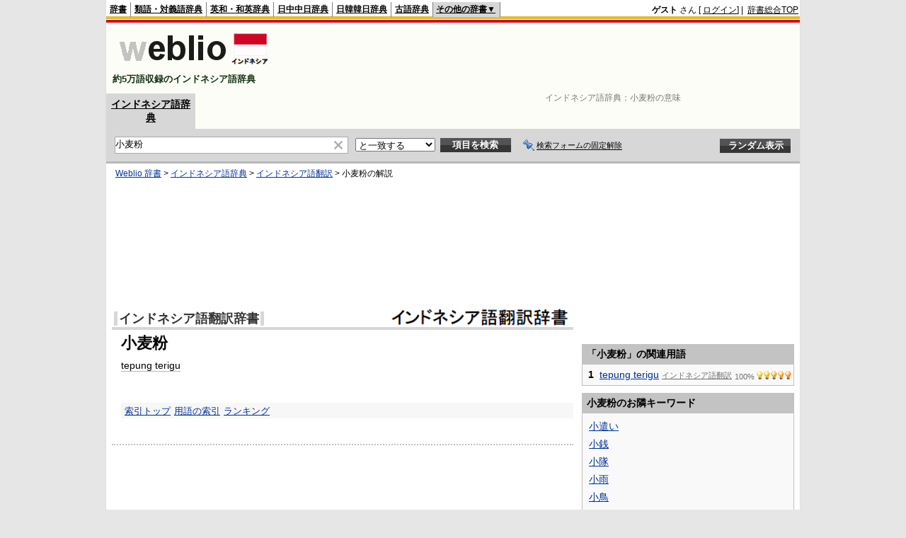

--- FILE ---
content_type: text/html; charset=utf-8
request_url: https://www.google.com/recaptcha/api2/aframe
body_size: 267
content:
<!DOCTYPE HTML><html><head><meta http-equiv="content-type" content="text/html; charset=UTF-8"></head><body><script nonce="g3iZJTRvTd6u7rEOdBPjJA">/** Anti-fraud and anti-abuse applications only. See google.com/recaptcha */ try{var clients={'sodar':'https://pagead2.googlesyndication.com/pagead/sodar?'};window.addEventListener("message",function(a){try{if(a.source===window.parent){var b=JSON.parse(a.data);var c=clients[b['id']];if(c){var d=document.createElement('img');d.src=c+b['params']+'&rc='+(localStorage.getItem("rc::a")?sessionStorage.getItem("rc::b"):"");window.document.body.appendChild(d);sessionStorage.setItem("rc::e",parseInt(sessionStorage.getItem("rc::e")||0)+1);localStorage.setItem("rc::h",'1768951826721');}}}catch(b){}});window.parent.postMessage("_grecaptcha_ready", "*");}catch(b){}</script></body></html>